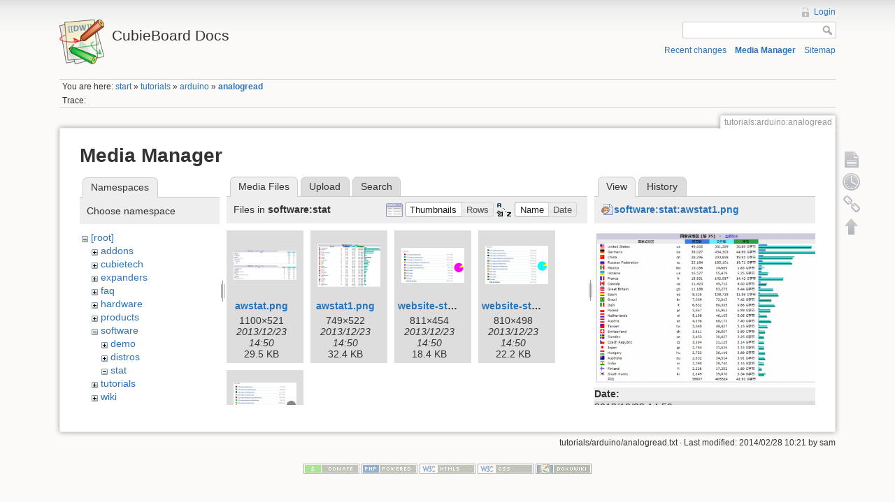

--- FILE ---
content_type: text/html; charset=utf-8
request_url: http://docs.cubieboard.org/tutorials/arduino/analogread?image=software%3Astat%3Aawstat1.png&ns=software%3Astat&tab_details=view&do=media&tab_files=files
body_size: 19259
content:
<!DOCTYPE html>
<html lang="en" dir="ltr" class="no-js">
<head>
    <meta charset="utf-8" />
    <title>tutorials:arduino:analogread [CubieBoard Docs]</title>
    <script>(function(H){H.className=H.className.replace(/\bno-js\b/,'js')})(document.documentElement)</script>
    <meta name="generator" content="DokuWiki"/>
<meta name="robots" content="noindex,nofollow"/>
<link rel="search" type="application/opensearchdescription+xml" href="/lib/exe/opensearch.php" title="CubieBoard Docs"/>
<link rel="start" href="/"/>
<link rel="contents" href="/tutorials/arduino/analogread?do=index" title="Sitemap"/>
<link rel="alternate" type="application/rss+xml" title="Recent Changes" href="/feed.php"/>
<link rel="alternate" type="application/rss+xml" title="Current Namespace" href="/feed.php?mode=list&amp;ns=tutorials:arduino"/>
<link rel="alternate" type="text/html" title="Plain HTML" href="/_export/xhtml/tutorials/arduino/analogread"/>
<link rel="alternate" type="text/plain" title="Wiki Markup" href="/_export/raw/tutorials/arduino/analogread"/>
<link rel="stylesheet" type="text/css" href="/lib/exe/css.php?t=dokuwiki&amp;tseed=1497999571"/>
<script type="text/javascript">/*<![CDATA[*/var NS='tutorials:arduino';var JSINFO = {"id":"tutorials:arduino:analogread","namespace":"tutorials:arduino","plugin_aceeditor":{"default":true,"highlight":true,"wraplimit":80,"colortheme":"textmate","latex":true,"markdown":true,"mdpage":false,"xmltags":[]},"isadmin":0,"isauth":0};
/*!]]>*/</script>
<script type="text/javascript" charset="utf-8" src="/lib/exe/js.php?tseed=1497999571"></script>
    <meta name="viewport" content="width=device-width,initial-scale=1" />
    <link rel="shortcut icon" href="/lib/tpl/dokuwiki/images/favicon.ico" />
<link rel="apple-touch-icon" href="/lib/tpl/dokuwiki/images/apple-touch-icon.png" />
    </head>

<body>
    <!--[if lte IE 7 ]><div id="IE7"><![endif]--><!--[if IE 8 ]><div id="IE8"><![endif]-->
    <div id="dokuwiki__site"><div id="dokuwiki__top"
        class="dokuwiki site mode_media  hasSidebar">

        
<!-- ********** HEADER ********** -->
<div id="dokuwiki__header"><div class="pad group">

    
    <div class="headings group">
        <ul class="a11y skip">
            <li><a href="#dokuwiki__content">skip to content</a></li>
        </ul>

        <h1><a href="/start"  accesskey="h" title="[H]"><img src="/lib/tpl/dokuwiki/images/logo.png" width="64" height="64" alt="" /> <span>CubieBoard Docs</span></a></h1>
            </div>

    <div class="tools group">
        <!-- USER TOOLS -->
                    <div id="dokuwiki__usertools">
                <h3 class="a11y">User Tools</h3>
                <ul>
                    <li><a href="/tutorials/arduino/analogread?do=login&amp;sectok=a62ca0ef6ac8e99d1a535f6bf60ca1f8"  class="action login" rel="nofollow" title="Login">Login</a></li>                </ul>
            </div>
        
        <!-- SITE TOOLS -->
        <div id="dokuwiki__sitetools">
            <h3 class="a11y">Site Tools</h3>
            <form action="/start" accept-charset="utf-8" class="search" id="dw__search" method="get"><div class="no"><input type="hidden" name="do" value="search" /><input type="text" id="qsearch__in" accesskey="f" name="id" class="edit" title="[F]" /><input type="submit" value="Search" class="button" title="Search" /><div id="qsearch__out" class="ajax_qsearch JSpopup"></div></div></form>            <div class="mobileTools">
                <form action="/doku.php" method="get" accept-charset="utf-8"><div class="no"><input type="hidden" name="id" value="tutorials:arduino:analogread" /><select name="do" class="edit quickselect" title="Tools"><option value="">Tools</option><optgroup label="Page Tools"><option value="">Show page</option><option value="revisions">Old revisions</option><option value="backlink">Backlinks</option></optgroup><optgroup label="Site Tools"><option value="recent">Recent changes</option><option value="media">Media Manager</option><option value="index">Sitemap</option></optgroup><optgroup label="User Tools"><option value="login">Login</option></optgroup></select><input type="submit" value="&gt;" /></div></form>            </div>
            <ul>
                <li><a href="/tutorials/arduino/analogread?do=recent"  class="action recent" accesskey="r" rel="nofollow" title="Recent changes [R]">Recent changes</a></li><li><a href="/tutorials/arduino/analogread?do=media&amp;ns=tutorials%3Aarduino"  class="action media" rel="nofollow" title="Media Manager">Media Manager</a></li><li><a href="/tutorials/arduino/analogread?do=index"  class="action index" accesskey="x" rel="nofollow" title="Sitemap [X]">Sitemap</a></li>            </ul>
        </div>

    </div>

    <!-- BREADCRUMBS -->
            <div class="breadcrumbs">
                            <div class="youarehere"><span class="bchead">You are here: </span><span class="home"><a href="/start" class="wikilink1" title="start">start</a></span> » <a href="/tutorials/start" class="wikilink1" title="tutorials:start">tutorials</a> » <a href="/tutorials/arduino/start" class="wikilink1" title="tutorials:arduino:start">arduino</a> » <span class="curid"><a href="/tutorials/arduino/analogread" class="wikilink1" title="tutorials:arduino:analogread">analogread</a></span></div>
                                        <div class="trace"><span class="bchead">Trace:</span></div>
                    </div>
    
    
    <hr class="a11y" />
</div></div><!-- /header -->

        <div class="wrapper group">

            
            <!-- ********** CONTENT ********** -->
            <div id="dokuwiki__content"><div class="pad group">

                <div class="pageId"><span>tutorials:arduino:analogread</span></div>

                <div class="page group">
                                                            <!-- wikipage start -->
                    <div id="mediamanager__page">
<h1>Media Manager</h1>
<div class="panel namespaces">
<h2>Namespaces</h2>
<div class="panelHeader">Choose namespace</div>
<div class="panelContent" id="media__tree">

<ul class="idx">
<li class="media level0 open"><img src="/lib/images/minus.gif" alt="−" /><div class="li"><a href="/tutorials/arduino/analogread?ns=&amp;tab_files=files&amp;do=media&amp;tab_details=view&amp;image=software%3Astat%3Aawstat1.png" class="idx_dir">[root]</a></div>
<ul class="idx">
<li class="media level1 closed"><img src="/lib/images/plus.gif" alt="+" /><div class="li"><a href="/tutorials/arduino/analogread?ns=addons&amp;tab_files=files&amp;do=media&amp;tab_details=view&amp;image=software%3Astat%3Aawstat1.png" class="idx_dir">addons</a></div></li>
<li class="media level1 closed"><img src="/lib/images/plus.gif" alt="+" /><div class="li"><a href="/tutorials/arduino/analogread?ns=cubietech&amp;tab_files=files&amp;do=media&amp;tab_details=view&amp;image=software%3Astat%3Aawstat1.png" class="idx_dir">cubietech</a></div></li>
<li class="media level1 closed"><img src="/lib/images/plus.gif" alt="+" /><div class="li"><a href="/tutorials/arduino/analogread?ns=expanders&amp;tab_files=files&amp;do=media&amp;tab_details=view&amp;image=software%3Astat%3Aawstat1.png" class="idx_dir">expanders</a></div></li>
<li class="media level1 closed"><img src="/lib/images/plus.gif" alt="+" /><div class="li"><a href="/tutorials/arduino/analogread?ns=faq&amp;tab_files=files&amp;do=media&amp;tab_details=view&amp;image=software%3Astat%3Aawstat1.png" class="idx_dir">faq</a></div></li>
<li class="media level1 closed"><img src="/lib/images/plus.gif" alt="+" /><div class="li"><a href="/tutorials/arduino/analogread?ns=hardware&amp;tab_files=files&amp;do=media&amp;tab_details=view&amp;image=software%3Astat%3Aawstat1.png" class="idx_dir">hardware</a></div></li>
<li class="media level1 closed"><img src="/lib/images/plus.gif" alt="+" /><div class="li"><a href="/tutorials/arduino/analogread?ns=products&amp;tab_files=files&amp;do=media&amp;tab_details=view&amp;image=software%3Astat%3Aawstat1.png" class="idx_dir">products</a></div></li>
<li class="media level1 open"><img src="/lib/images/minus.gif" alt="−" /><div class="li"><a href="/tutorials/arduino/analogread?ns=software&amp;tab_files=files&amp;do=media&amp;tab_details=view&amp;image=software%3Astat%3Aawstat1.png" class="idx_dir">software</a></div>
<ul class="idx">
<li class="media level2 closed"><img src="/lib/images/plus.gif" alt="+" /><div class="li"><a href="/tutorials/arduino/analogread?ns=software%2Fdemo&amp;tab_files=files&amp;do=media&amp;tab_details=view&amp;image=software%3Astat%3Aawstat1.png" class="idx_dir">demo</a></div></li>
<li class="media level2 closed"><img src="/lib/images/plus.gif" alt="+" /><div class="li"><a href="/tutorials/arduino/analogread?ns=software%2Fdistros&amp;tab_files=files&amp;do=media&amp;tab_details=view&amp;image=software%3Astat%3Aawstat1.png" class="idx_dir">distros</a></div></li>
<li class="media level2 open"><img src="/lib/images/minus.gif" alt="−" /><div class="li"><a href="/tutorials/arduino/analogread?ns=software%2Fstat&amp;tab_files=files&amp;do=media&amp;tab_details=view&amp;image=software%3Astat%3Aawstat1.png" class="idx_dir">stat</a></div></li>
</ul>
</li>
<li class="media level1 closed"><img src="/lib/images/plus.gif" alt="+" /><div class="li"><a href="/tutorials/arduino/analogread?ns=tutorials&amp;tab_files=files&amp;do=media&amp;tab_details=view&amp;image=software%3Astat%3Aawstat1.png" class="idx_dir">tutorials</a></div></li>
<li class="media level1 closed"><img src="/lib/images/plus.gif" alt="+" /><div class="li"><a href="/tutorials/arduino/analogread?ns=wiki&amp;tab_files=files&amp;do=media&amp;tab_details=view&amp;image=software%3Astat%3Aawstat1.png" class="idx_dir">wiki</a></div></li>
</ul></li>
</ul>
</div>
</div>
<div class="panel filelist">
<h2 class="a11y">Media Files</h2>
<ul class="tabs">
<li><strong>Media Files</strong></li>
<li><a href="/tutorials/arduino/analogread?tab_files=upload&amp;do=media&amp;tab_details=view&amp;image=software%3Astat%3Aawstat1.png&amp;ns=software%3Astat">Upload</a></li>
<li><a href="/tutorials/arduino/analogread?tab_files=search&amp;do=media&amp;tab_details=view&amp;image=software%3Astat%3Aawstat1.png&amp;ns=software%3Astat">Search</a></li>
</ul>
<div class="panelHeader">
<h3>Files in <strong>software:stat</strong></h3>
<form class="options" method="get" action="/tutorials/arduino/analogread" accept-charset="utf-8"><div class="no">
<input type="hidden" name="do" value="media" /><input type="hidden" name="tab_files" value="files" /><input type="hidden" name="tab_details" value="view" /><input type="hidden" name="image" value="software:stat:awstat1.png" /><input type="hidden" name="ns" value="software:stat" /><ul>
<li class="listType"><label class="thumbs" for="listType__thumbs"><input type="radio" id="listType__thumbs" name="list" value="thumbs" checked="checked" /> <span>Thumbnails</span></label>
<label class="rows" for="listType__rows"><input type="radio" id="listType__rows" name="list" value="rows" /> <span>Rows</span></label>
</li>
<li class="sortBy"><label class="name" for="sortBy__name"><input type="radio" id="sortBy__name" name="sort" value="name" checked="checked" /> <span>Name</span></label>
<label class="date" for="sortBy__date"><input type="radio" id="sortBy__date" name="sort" value="date" /> <span>Date</span></label>
</li>
<li><input type="submit" value="Apply" class="button" />
</li>
</ul>
</div></form>
</div>
<div class="panelContent">
<ul class="thumbs"><li><dl title="software:stat:awstat.png">
<dt><a id="l_:software:stat:awstat.png" class="image thumb" href="/tutorials/arduino/analogread?image=software%3Astat%3Aawstat.png&amp;ns=software%3Astat&amp;tab_details=view&amp;do=media&amp;tab_files=files"><img src="/_media/software/stat/awstat.png?w=90&amp;h=42&amp;t=1387781419&amp;tok=e59276" alt="software:stat:awstat.png" /></a></dt>
<dd class="name"><a href="/tutorials/arduino/analogread?image=software%3Astat%3Aawstat.png&amp;ns=software%3Astat&amp;tab_details=view&amp;do=media&amp;tab_files=files" id="h_:software:stat:awstat.png">awstat.png</a></dd>
<dd class="size">1100&#215;521</dd>
<dd class="date">2013/12/23 14:50</dd>
<dd class="filesize">29.5 KB</dd>
</dl></li>
<li><dl title="software:stat:awstat1.png">
<dt><a id="l_:software:stat:awstat1.png" class="image thumb" href="/tutorials/arduino/analogread?image=software%3Astat%3Aawstat1.png&amp;ns=software%3Astat&amp;tab_details=view&amp;do=media&amp;tab_files=files"><img src="/_media/software/stat/awstat1.png?w=90&amp;h=62&amp;t=1387781419&amp;tok=7862ef" alt="software:stat:awstat1.png" /></a></dt>
<dd class="name"><a href="/tutorials/arduino/analogread?image=software%3Astat%3Aawstat1.png&amp;ns=software%3Astat&amp;tab_details=view&amp;do=media&amp;tab_files=files" id="h_:software:stat:awstat1.png">awstat1.png</a></dd>
<dd class="size">749&#215;522</dd>
<dd class="date">2013/12/23 14:50</dd>
<dd class="filesize">32.4 KB</dd>
</dl></li>
<li><dl title="software:stat:website-stat1.png">
<dt><a id="l_:software:stat:website-stat1.png" class="image thumb" href="/tutorials/arduino/analogread?image=software%3Astat%3Awebsite-stat1.png&amp;ns=software%3Astat&amp;tab_details=view&amp;do=media&amp;tab_files=files"><img src="/_media/software/stat/website-stat1.png?w=90&amp;h=50&amp;t=1387781419&amp;tok=057927" alt="software:stat:website-stat1.png" /></a></dt>
<dd class="name"><a href="/tutorials/arduino/analogread?image=software%3Astat%3Awebsite-stat1.png&amp;ns=software%3Astat&amp;tab_details=view&amp;do=media&amp;tab_files=files" id="h_:software:stat:website-stat1.png">website-stat1.png</a></dd>
<dd class="size">811&#215;454</dd>
<dd class="date">2013/12/23 14:50</dd>
<dd class="filesize">18.4 KB</dd>
</dl></li>
<li><dl title="software:stat:website-stat2.png">
<dt><a id="l_:software:stat:website-stat2.png" class="image thumb" href="/tutorials/arduino/analogread?image=software%3Astat%3Awebsite-stat2.png&amp;ns=software%3Astat&amp;tab_details=view&amp;do=media&amp;tab_files=files"><img src="/_media/software/stat/website-stat2.png?w=90&amp;h=55&amp;t=1387781419&amp;tok=91722c" alt="software:stat:website-stat2.png" /></a></dt>
<dd class="name"><a href="/tutorials/arduino/analogread?image=software%3Astat%3Awebsite-stat2.png&amp;ns=software%3Astat&amp;tab_details=view&amp;do=media&amp;tab_files=files" id="h_:software:stat:website-stat2.png">website-stat2.png</a></dd>
<dd class="size">810&#215;498</dd>
<dd class="date">2013/12/23 14:50</dd>
<dd class="filesize">22.2 KB</dd>
</dl></li>
<li><dl title="software:stat:website-stat3.png">
<dt><a id="l_:software:stat:website-stat3.png" class="image thumb" href="/tutorials/arduino/analogread?image=software%3Astat%3Awebsite-stat3.png&amp;ns=software%3Astat&amp;tab_details=view&amp;do=media&amp;tab_files=files"><img src="/_media/software/stat/website-stat3.png?w=90&amp;h=63&amp;t=1387781419&amp;tok=adcdb8" alt="software:stat:website-stat3.png" /></a></dt>
<dd class="name"><a href="/tutorials/arduino/analogread?image=software%3Astat%3Awebsite-stat3.png&amp;ns=software%3Astat&amp;tab_details=view&amp;do=media&amp;tab_files=files" id="h_:software:stat:website-stat3.png">website-stat3.png</a></dd>
<dd class="size">797&#215;562</dd>
<dd class="date">2013/12/23 14:50</dd>
<dd class="filesize">25.6 KB</dd>
</dl></li>
</ul>
</div>
</div>
<div class="panel file">
<h2 class="a11y">File</h2>
<ul class="tabs">
<li><strong>View</strong></li>
<li><a href="/tutorials/arduino/analogread?tab_details=history&amp;do=media&amp;tab_files=files&amp;image=software%3Astat%3Aawstat1.png&amp;ns=software%3Astat">History</a></li>
</ul>
<div class="panelHeader"><h3><strong><a href="/_media/software/stat/awstat1.png" class="select mediafile mf_png" title="View original file">software:stat:awstat1.png</a></strong></h3></div>
<div class="panelContent">
<div class="image"><a href="/_media/software/stat/awstat1.png?t=1387781419&amp;w=500&amp;h=348&amp;tok=739fd0" target="_blank" title="View original file"><img src="/_media/software/stat/awstat1.png?t=1387781419&amp;w=500&amp;h=348&amp;tok=739fd0" alt="" style="max-width: 500px;" /></a></div>
<ul class="actions">
</ul>
<dl>
<dt>Date:</dt><dd>2013/12/23 14:50</dd>
<dt>Filename:</dt><dd>awstat1.png</dd>
<dt>Format:</dt><dd>PNG</dd>
<dt>Size:</dt><dd>32KB</dd>
<dt>Width:</dt><dd>749</dd>
<dt>Height:</dt><dd>522</dd>
</dl>
</div>
</div>
</div>

                    <!-- wikipage stop -->
                                    </div>

                <div class="docInfo">tutorials/arduino/analogread.txt · Last modified: 2014/02/28 10:21 by sam</div>

                            </div></div><!-- /content -->

            <hr class="a11y" />

            <!-- PAGE ACTIONS -->
            <div id="dokuwiki__pagetools">
                <h3 class="a11y">Page Tools</h3>
                <div class="tools">
                    <ul>
                        <li><a href="/tutorials/arduino/analogread"  class="action show" accesskey="v" rel="nofollow" title="Show page [V]"><span>Show page</span></a></li><li><a href="/tutorials/arduino/analogread?do=revisions"  class="action revs" accesskey="o" rel="nofollow" title="Old revisions [O]"><span>Old revisions</span></a></li><li><a href="/tutorials/arduino/analogread?do=backlink"  class="action backlink" rel="nofollow" title="Backlinks"><span>Backlinks</span></a></li><li><a href="#dokuwiki__top"  class="action top" accesskey="t" rel="nofollow" title="Back to top [T]"><span>Back to top</span></a></li>                    </ul>
                </div>
            </div>
        </div><!-- /wrapper -->

        
<!-- ********** FOOTER ********** -->
<div id="dokuwiki__footer"><div class="pad">
    
    <div class="buttons">
                <a href="http://www.dokuwiki.org/donate" title="Donate" target="_blank"><img
            src="/lib/tpl/dokuwiki/images/button-donate.gif" width="80" height="15" alt="Donate" /></a>
        <a href="http://www.php.net" title="Powered by PHP" target="_blank"><img
            src="/lib/tpl/dokuwiki/images/button-php.gif" width="80" height="15" alt="Powered by PHP" /></a>
        <a href="http://validator.w3.org/check/referer" title="Valid HTML5" target="_blank"><img
            src="/lib/tpl/dokuwiki/images/button-html5.png" width="80" height="15" alt="Valid HTML5" /></a>
        <a href="http://jigsaw.w3.org/css-validator/check/referer?profile=css3" title="Valid CSS" target="_blank"><img
            src="/lib/tpl/dokuwiki/images/button-css.png" width="80" height="15" alt="Valid CSS" /></a>
        <a href="http://dokuwiki.org/" title="Driven by DokuWiki" target="_blank"><img
            src="/lib/tpl/dokuwiki/images/button-dw.png" width="80" height="15" alt="Driven by DokuWiki" /></a>
    </div>
</div></div><!-- /footer -->

    </div></div><!-- /site -->

    <div class="no"><img src="/lib/exe/indexer.php?id=tutorials%3Aarduino%3Aanalogread&amp;1768632515" width="2" height="1" alt="" /></div>
    <div id="screen__mode" class="no"></div>    <!--[if ( lte IE 7 | IE 8 ) ]></div><![endif]-->
</body>
</html>
